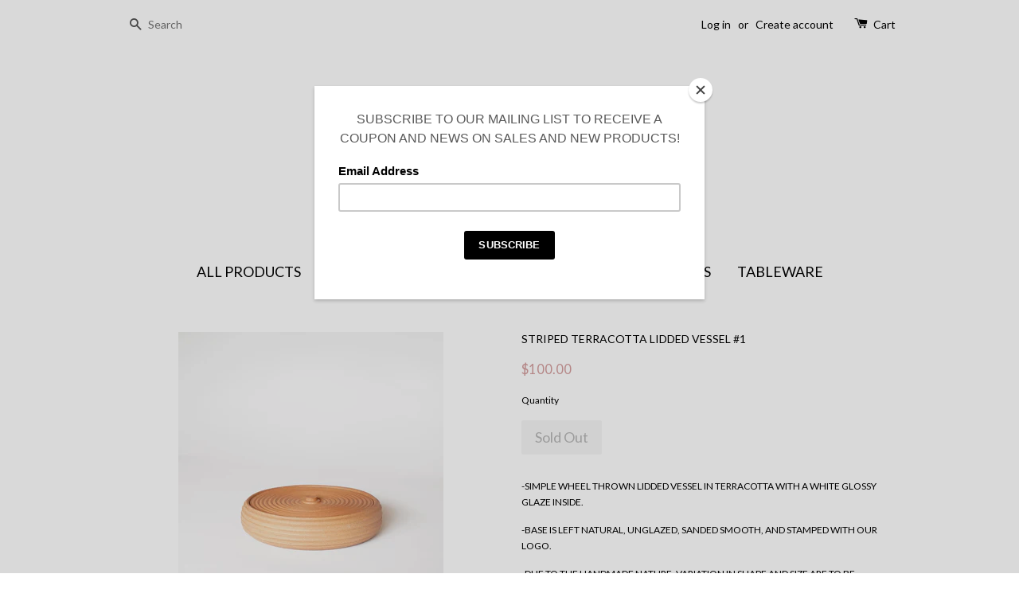

--- FILE ---
content_type: text/html; charset=utf-8
request_url: https://www.umlautceramics.com/products/pink-wavy-pot
body_size: 13343
content:
<!doctype html>
<!--[if lt IE 7]><html class="no-js lt-ie9 lt-ie8 lt-ie7" lang="en"> <![endif]-->
<!--[if IE 7]><html class="no-js lt-ie9 lt-ie8" lang="en"> <![endif]-->
<!--[if IE 8]><html class="no-js lt-ie9" lang="en"> <![endif]-->
<!--[if IE 9 ]><html class="ie9 no-js"> <![endif]-->
<!--[if (gt IE 9)|!(IE)]><!--> <html class="no-js"> <!--<![endif]-->
<head>

  <!-- Basic page needs ================================================== -->
  <meta charset="utf-8">
  <meta http-equiv="X-UA-Compatible" content="IE=edge,chrome=1">

  
  <link rel="shortcut icon" href="//www.umlautceramics.com/cdn/shop/t/12/assets/favicon.png?v=76692937382778853271724521542" type="image/png" />
  

  <!-- Title and description ================================================== -->
  <title>
  STRIPED TERRACOTTA LIDDED VESSEL #1 &ndash; Ümlaut Ceramics
  </title>

  
  <meta name="description" content="-SIMPLE WHEEL THROWN LIDDED VESSEL IN TERRACOTTA WITH A WHITE GLOSSY GLAZE INSIDE. -BASE IS LEFT NATURAL, UNGLAZED, SANDED SMOOTH, AND STAMPED WITH OUR LOGO. -DUE TO THE HANDMADE NATURE, VARIATION IN SHAPE AND SIZE ARE TO BE EXPECTED. EACH PIECE IS ONE OF A KIND. MEASURES APPROXIMATELY 6.75&quot; x 1.75&quot; ">
  

  <!-- Social meta ================================================== -->
  

  <meta property="og:type" content="product">
  <meta property="og:title" content="STRIPED TERRACOTTA LIDDED VESSEL #1">
  <meta property="og:url" content="https://www.umlautceramics.com/products/pink-wavy-pot">
  
  <meta property="og:image" content="http://www.umlautceramics.com/cdn/shop/products/DSC01823_2048_grande.jpg?v=1619821663">
  <meta property="og:image:secure_url" content="https://www.umlautceramics.com/cdn/shop/products/DSC01823_2048_grande.jpg?v=1619821663">
  
  <meta property="og:image" content="http://www.umlautceramics.com/cdn/shop/products/DSC01844_2048_grande.jpg?v=1619821663">
  <meta property="og:image:secure_url" content="https://www.umlautceramics.com/cdn/shop/products/DSC01844_2048_grande.jpg?v=1619821663">
  
  <meta property="og:image" content="http://www.umlautceramics.com/cdn/shop/products/DSC01849_2048_grande.jpg?v=1619821663">
  <meta property="og:image:secure_url" content="https://www.umlautceramics.com/cdn/shop/products/DSC01849_2048_grande.jpg?v=1619821663">
  
  <meta property="og:price:amount" content="100.00">
  <meta property="og:price:currency" content="USD">



  <meta property="og:description" content="-SIMPLE WHEEL THROWN LIDDED VESSEL IN TERRACOTTA WITH A WHITE GLOSSY GLAZE INSIDE. -BASE IS LEFT NATURAL, UNGLAZED, SANDED SMOOTH, AND STAMPED WITH OUR LOGO. -DUE TO THE HANDMADE NATURE, VARIATION IN SHAPE AND SIZE ARE TO BE EXPECTED. EACH PIECE IS ONE OF A KIND. MEASURES APPROXIMATELY 6.75&quot; x 1.75&quot; ">


<meta property="og:site_name" content="Ümlaut Ceramics">



  <meta name="twitter:card" content="summary">




  <meta name="twitter:title" content="STRIPED TERRACOTTA LIDDED VESSEL #1">
  <meta name="twitter:description" content="-SIMPLE WHEEL THROWN LIDDED VESSEL IN TERRACOTTA WITH A WHITE GLOSSY GLAZE INSIDE.
-BASE IS LEFT NATURAL, UNGLAZED, SANDED SMOOTH, AND STAMPED WITH OUR LOGO.
-DUE TO THE HANDMADE NATURE, VARIATION IN ">
  <meta name="twitter:image" content="https://www.umlautceramics.com/cdn/shop/products/DSC01823_2048_large.jpg?v=1619821663">
  <meta name="twitter:image:width" content="480">
  <meta name="twitter:image:height" content="480">



  <!-- Helpers ================================================== -->
  <link rel="canonical" href="https://www.umlautceramics.com/products/pink-wavy-pot">
  <meta name="viewport" content="width=device-width,initial-scale=1">
  <meta name="theme-color" content="#d49e9e">

  <!-- CSS ================================================== -->
  <link href="//www.umlautceramics.com/cdn/shop/t/12/assets/timber.scss.css?v=93999616669131490711724521571" rel="stylesheet" type="text/css" media="all" />
  <link href="//www.umlautceramics.com/cdn/shop/t/12/assets/theme.scss.css?v=148561967346242139391765519516" rel="stylesheet" type="text/css" media="all" />

  
  
  
  <link href="//fonts.googleapis.com/css?family=Lato:400,700" rel="stylesheet" type="text/css" media="all" />


  


  



  <!-- Header hook for plugins ================================================== -->
  <script>window.performance && window.performance.mark && window.performance.mark('shopify.content_for_header.start');</script><meta id="shopify-digital-wallet" name="shopify-digital-wallet" content="/13145861/digital_wallets/dialog">
<meta name="shopify-checkout-api-token" content="8f65554412b38476c2b85f955dc33cec">
<meta id="in-context-paypal-metadata" data-shop-id="13145861" data-venmo-supported="false" data-environment="production" data-locale="en_US" data-paypal-v4="true" data-currency="USD">
<link rel="alternate" type="application/json+oembed" href="https://www.umlautceramics.com/products/pink-wavy-pot.oembed">
<script async="async" src="/checkouts/internal/preloads.js?locale=en-US"></script>
<link rel="preconnect" href="https://shop.app" crossorigin="anonymous">
<script async="async" src="https://shop.app/checkouts/internal/preloads.js?locale=en-US&shop_id=13145861" crossorigin="anonymous"></script>
<script id="shopify-features" type="application/json">{"accessToken":"8f65554412b38476c2b85f955dc33cec","betas":["rich-media-storefront-analytics"],"domain":"www.umlautceramics.com","predictiveSearch":true,"shopId":13145861,"locale":"en"}</script>
<script>var Shopify = Shopify || {};
Shopify.shop = "umlaut-ceramics.myshopify.com";
Shopify.locale = "en";
Shopify.currency = {"active":"USD","rate":"1.0"};
Shopify.country = "US";
Shopify.theme = {"name":"launchpad-star 3","id":137846620341,"schema_name":null,"schema_version":null,"theme_store_id":null,"role":"main"};
Shopify.theme.handle = "null";
Shopify.theme.style = {"id":null,"handle":null};
Shopify.cdnHost = "www.umlautceramics.com/cdn";
Shopify.routes = Shopify.routes || {};
Shopify.routes.root = "/";</script>
<script type="module">!function(o){(o.Shopify=o.Shopify||{}).modules=!0}(window);</script>
<script>!function(o){function n(){var o=[];function n(){o.push(Array.prototype.slice.apply(arguments))}return n.q=o,n}var t=o.Shopify=o.Shopify||{};t.loadFeatures=n(),t.autoloadFeatures=n()}(window);</script>
<script>
  window.ShopifyPay = window.ShopifyPay || {};
  window.ShopifyPay.apiHost = "shop.app\/pay";
  window.ShopifyPay.redirectState = null;
</script>
<script id="shop-js-analytics" type="application/json">{"pageType":"product"}</script>
<script defer="defer" async type="module" src="//www.umlautceramics.com/cdn/shopifycloud/shop-js/modules/v2/client.init-shop-cart-sync_BT-GjEfc.en.esm.js"></script>
<script defer="defer" async type="module" src="//www.umlautceramics.com/cdn/shopifycloud/shop-js/modules/v2/chunk.common_D58fp_Oc.esm.js"></script>
<script defer="defer" async type="module" src="//www.umlautceramics.com/cdn/shopifycloud/shop-js/modules/v2/chunk.modal_xMitdFEc.esm.js"></script>
<script type="module">
  await import("//www.umlautceramics.com/cdn/shopifycloud/shop-js/modules/v2/client.init-shop-cart-sync_BT-GjEfc.en.esm.js");
await import("//www.umlautceramics.com/cdn/shopifycloud/shop-js/modules/v2/chunk.common_D58fp_Oc.esm.js");
await import("//www.umlautceramics.com/cdn/shopifycloud/shop-js/modules/v2/chunk.modal_xMitdFEc.esm.js");

  window.Shopify.SignInWithShop?.initShopCartSync?.({"fedCMEnabled":true,"windoidEnabled":true});

</script>
<script>
  window.Shopify = window.Shopify || {};
  if (!window.Shopify.featureAssets) window.Shopify.featureAssets = {};
  window.Shopify.featureAssets['shop-js'] = {"shop-cart-sync":["modules/v2/client.shop-cart-sync_DZOKe7Ll.en.esm.js","modules/v2/chunk.common_D58fp_Oc.esm.js","modules/v2/chunk.modal_xMitdFEc.esm.js"],"init-fed-cm":["modules/v2/client.init-fed-cm_B6oLuCjv.en.esm.js","modules/v2/chunk.common_D58fp_Oc.esm.js","modules/v2/chunk.modal_xMitdFEc.esm.js"],"shop-cash-offers":["modules/v2/client.shop-cash-offers_D2sdYoxE.en.esm.js","modules/v2/chunk.common_D58fp_Oc.esm.js","modules/v2/chunk.modal_xMitdFEc.esm.js"],"shop-login-button":["modules/v2/client.shop-login-button_QeVjl5Y3.en.esm.js","modules/v2/chunk.common_D58fp_Oc.esm.js","modules/v2/chunk.modal_xMitdFEc.esm.js"],"pay-button":["modules/v2/client.pay-button_DXTOsIq6.en.esm.js","modules/v2/chunk.common_D58fp_Oc.esm.js","modules/v2/chunk.modal_xMitdFEc.esm.js"],"shop-button":["modules/v2/client.shop-button_DQZHx9pm.en.esm.js","modules/v2/chunk.common_D58fp_Oc.esm.js","modules/v2/chunk.modal_xMitdFEc.esm.js"],"avatar":["modules/v2/client.avatar_BTnouDA3.en.esm.js"],"init-windoid":["modules/v2/client.init-windoid_CR1B-cfM.en.esm.js","modules/v2/chunk.common_D58fp_Oc.esm.js","modules/v2/chunk.modal_xMitdFEc.esm.js"],"init-shop-for-new-customer-accounts":["modules/v2/client.init-shop-for-new-customer-accounts_C_vY_xzh.en.esm.js","modules/v2/client.shop-login-button_QeVjl5Y3.en.esm.js","modules/v2/chunk.common_D58fp_Oc.esm.js","modules/v2/chunk.modal_xMitdFEc.esm.js"],"init-shop-email-lookup-coordinator":["modules/v2/client.init-shop-email-lookup-coordinator_BI7n9ZSv.en.esm.js","modules/v2/chunk.common_D58fp_Oc.esm.js","modules/v2/chunk.modal_xMitdFEc.esm.js"],"init-shop-cart-sync":["modules/v2/client.init-shop-cart-sync_BT-GjEfc.en.esm.js","modules/v2/chunk.common_D58fp_Oc.esm.js","modules/v2/chunk.modal_xMitdFEc.esm.js"],"shop-toast-manager":["modules/v2/client.shop-toast-manager_DiYdP3xc.en.esm.js","modules/v2/chunk.common_D58fp_Oc.esm.js","modules/v2/chunk.modal_xMitdFEc.esm.js"],"init-customer-accounts":["modules/v2/client.init-customer-accounts_D9ZNqS-Q.en.esm.js","modules/v2/client.shop-login-button_QeVjl5Y3.en.esm.js","modules/v2/chunk.common_D58fp_Oc.esm.js","modules/v2/chunk.modal_xMitdFEc.esm.js"],"init-customer-accounts-sign-up":["modules/v2/client.init-customer-accounts-sign-up_iGw4briv.en.esm.js","modules/v2/client.shop-login-button_QeVjl5Y3.en.esm.js","modules/v2/chunk.common_D58fp_Oc.esm.js","modules/v2/chunk.modal_xMitdFEc.esm.js"],"shop-follow-button":["modules/v2/client.shop-follow-button_CqMgW2wH.en.esm.js","modules/v2/chunk.common_D58fp_Oc.esm.js","modules/v2/chunk.modal_xMitdFEc.esm.js"],"checkout-modal":["modules/v2/client.checkout-modal_xHeaAweL.en.esm.js","modules/v2/chunk.common_D58fp_Oc.esm.js","modules/v2/chunk.modal_xMitdFEc.esm.js"],"shop-login":["modules/v2/client.shop-login_D91U-Q7h.en.esm.js","modules/v2/chunk.common_D58fp_Oc.esm.js","modules/v2/chunk.modal_xMitdFEc.esm.js"],"lead-capture":["modules/v2/client.lead-capture_BJmE1dJe.en.esm.js","modules/v2/chunk.common_D58fp_Oc.esm.js","modules/v2/chunk.modal_xMitdFEc.esm.js"],"payment-terms":["modules/v2/client.payment-terms_Ci9AEqFq.en.esm.js","modules/v2/chunk.common_D58fp_Oc.esm.js","modules/v2/chunk.modal_xMitdFEc.esm.js"]};
</script>
<script>(function() {
  var isLoaded = false;
  function asyncLoad() {
    if (isLoaded) return;
    isLoaded = true;
    var urls = ["https:\/\/chimpstatic.com\/mcjs-connected\/js\/users\/3e80eec55284ab21383bbf8fe\/84c2b529fa017f4babe4033f4.js?shop=umlaut-ceramics.myshopify.com","https:\/\/chimpstatic.com\/mcjs-connected\/js\/users\/6f5b72f7988377bf4931e5a45\/e7b14d921a3e763ba5f02a3b8.js?shop=umlaut-ceramics.myshopify.com","\/\/shopify.privy.com\/widget.js?shop=umlaut-ceramics.myshopify.com"];
    for (var i = 0; i < urls.length; i++) {
      var s = document.createElement('script');
      s.type = 'text/javascript';
      s.async = true;
      s.src = urls[i];
      var x = document.getElementsByTagName('script')[0];
      x.parentNode.insertBefore(s, x);
    }
  };
  if(window.attachEvent) {
    window.attachEvent('onload', asyncLoad);
  } else {
    window.addEventListener('load', asyncLoad, false);
  }
})();</script>
<script id="__st">var __st={"a":13145861,"offset":-28800,"reqid":"5934757d-f003-46a5-9778-a653c920dc26-1769386617","pageurl":"www.umlautceramics.com\/products\/pink-wavy-pot","u":"96ea697ea72f","p":"product","rtyp":"product","rid":6710186442933};</script>
<script>window.ShopifyPaypalV4VisibilityTracking = true;</script>
<script id="captcha-bootstrap">!function(){'use strict';const t='contact',e='account',n='new_comment',o=[[t,t],['blogs',n],['comments',n],[t,'customer']],c=[[e,'customer_login'],[e,'guest_login'],[e,'recover_customer_password'],[e,'create_customer']],r=t=>t.map((([t,e])=>`form[action*='/${t}']:not([data-nocaptcha='true']) input[name='form_type'][value='${e}']`)).join(','),a=t=>()=>t?[...document.querySelectorAll(t)].map((t=>t.form)):[];function s(){const t=[...o],e=r(t);return a(e)}const i='password',u='form_key',d=['recaptcha-v3-token','g-recaptcha-response','h-captcha-response',i],f=()=>{try{return window.sessionStorage}catch{return}},m='__shopify_v',_=t=>t.elements[u];function p(t,e,n=!1){try{const o=window.sessionStorage,c=JSON.parse(o.getItem(e)),{data:r}=function(t){const{data:e,action:n}=t;return t[m]||n?{data:e,action:n}:{data:t,action:n}}(c);for(const[e,n]of Object.entries(r))t.elements[e]&&(t.elements[e].value=n);n&&o.removeItem(e)}catch(o){console.error('form repopulation failed',{error:o})}}const l='form_type',E='cptcha';function T(t){t.dataset[E]=!0}const w=window,h=w.document,L='Shopify',v='ce_forms',y='captcha';let A=!1;((t,e)=>{const n=(g='f06e6c50-85a8-45c8-87d0-21a2b65856fe',I='https://cdn.shopify.com/shopifycloud/storefront-forms-hcaptcha/ce_storefront_forms_captcha_hcaptcha.v1.5.2.iife.js',D={infoText:'Protected by hCaptcha',privacyText:'Privacy',termsText:'Terms'},(t,e,n)=>{const o=w[L][v],c=o.bindForm;if(c)return c(t,g,e,D).then(n);var r;o.q.push([[t,g,e,D],n]),r=I,A||(h.body.append(Object.assign(h.createElement('script'),{id:'captcha-provider',async:!0,src:r})),A=!0)});var g,I,D;w[L]=w[L]||{},w[L][v]=w[L][v]||{},w[L][v].q=[],w[L][y]=w[L][y]||{},w[L][y].protect=function(t,e){n(t,void 0,e),T(t)},Object.freeze(w[L][y]),function(t,e,n,w,h,L){const[v,y,A,g]=function(t,e,n){const i=e?o:[],u=t?c:[],d=[...i,...u],f=r(d),m=r(i),_=r(d.filter((([t,e])=>n.includes(e))));return[a(f),a(m),a(_),s()]}(w,h,L),I=t=>{const e=t.target;return e instanceof HTMLFormElement?e:e&&e.form},D=t=>v().includes(t);t.addEventListener('submit',(t=>{const e=I(t);if(!e)return;const n=D(e)&&!e.dataset.hcaptchaBound&&!e.dataset.recaptchaBound,o=_(e),c=g().includes(e)&&(!o||!o.value);(n||c)&&t.preventDefault(),c&&!n&&(function(t){try{if(!f())return;!function(t){const e=f();if(!e)return;const n=_(t);if(!n)return;const o=n.value;o&&e.removeItem(o)}(t);const e=Array.from(Array(32),(()=>Math.random().toString(36)[2])).join('');!function(t,e){_(t)||t.append(Object.assign(document.createElement('input'),{type:'hidden',name:u})),t.elements[u].value=e}(t,e),function(t,e){const n=f();if(!n)return;const o=[...t.querySelectorAll(`input[type='${i}']`)].map((({name:t})=>t)),c=[...d,...o],r={};for(const[a,s]of new FormData(t).entries())c.includes(a)||(r[a]=s);n.setItem(e,JSON.stringify({[m]:1,action:t.action,data:r}))}(t,e)}catch(e){console.error('failed to persist form',e)}}(e),e.submit())}));const S=(t,e)=>{t&&!t.dataset[E]&&(n(t,e.some((e=>e===t))),T(t))};for(const o of['focusin','change'])t.addEventListener(o,(t=>{const e=I(t);D(e)&&S(e,y())}));const B=e.get('form_key'),M=e.get(l),P=B&&M;t.addEventListener('DOMContentLoaded',(()=>{const t=y();if(P)for(const e of t)e.elements[l].value===M&&p(e,B);[...new Set([...A(),...v().filter((t=>'true'===t.dataset.shopifyCaptcha))])].forEach((e=>S(e,t)))}))}(h,new URLSearchParams(w.location.search),n,t,e,['guest_login'])})(!0,!0)}();</script>
<script integrity="sha256-4kQ18oKyAcykRKYeNunJcIwy7WH5gtpwJnB7kiuLZ1E=" data-source-attribution="shopify.loadfeatures" defer="defer" src="//www.umlautceramics.com/cdn/shopifycloud/storefront/assets/storefront/load_feature-a0a9edcb.js" crossorigin="anonymous"></script>
<script crossorigin="anonymous" defer="defer" src="//www.umlautceramics.com/cdn/shopifycloud/storefront/assets/shopify_pay/storefront-65b4c6d7.js?v=20250812"></script>
<script data-source-attribution="shopify.dynamic_checkout.dynamic.init">var Shopify=Shopify||{};Shopify.PaymentButton=Shopify.PaymentButton||{isStorefrontPortableWallets:!0,init:function(){window.Shopify.PaymentButton.init=function(){};var t=document.createElement("script");t.src="https://www.umlautceramics.com/cdn/shopifycloud/portable-wallets/latest/portable-wallets.en.js",t.type="module",document.head.appendChild(t)}};
</script>
<script data-source-attribution="shopify.dynamic_checkout.buyer_consent">
  function portableWalletsHideBuyerConsent(e){var t=document.getElementById("shopify-buyer-consent"),n=document.getElementById("shopify-subscription-policy-button");t&&n&&(t.classList.add("hidden"),t.setAttribute("aria-hidden","true"),n.removeEventListener("click",e))}function portableWalletsShowBuyerConsent(e){var t=document.getElementById("shopify-buyer-consent"),n=document.getElementById("shopify-subscription-policy-button");t&&n&&(t.classList.remove("hidden"),t.removeAttribute("aria-hidden"),n.addEventListener("click",e))}window.Shopify?.PaymentButton&&(window.Shopify.PaymentButton.hideBuyerConsent=portableWalletsHideBuyerConsent,window.Shopify.PaymentButton.showBuyerConsent=portableWalletsShowBuyerConsent);
</script>
<script data-source-attribution="shopify.dynamic_checkout.cart.bootstrap">document.addEventListener("DOMContentLoaded",(function(){function t(){return document.querySelector("shopify-accelerated-checkout-cart, shopify-accelerated-checkout")}if(t())Shopify.PaymentButton.init();else{new MutationObserver((function(e,n){t()&&(Shopify.PaymentButton.init(),n.disconnect())})).observe(document.body,{childList:!0,subtree:!0})}}));
</script>
<link id="shopify-accelerated-checkout-styles" rel="stylesheet" media="screen" href="https://www.umlautceramics.com/cdn/shopifycloud/portable-wallets/latest/accelerated-checkout-backwards-compat.css" crossorigin="anonymous">
<style id="shopify-accelerated-checkout-cart">
        #shopify-buyer-consent {
  margin-top: 1em;
  display: inline-block;
  width: 100%;
}

#shopify-buyer-consent.hidden {
  display: none;
}

#shopify-subscription-policy-button {
  background: none;
  border: none;
  padding: 0;
  text-decoration: underline;
  font-size: inherit;
  cursor: pointer;
}

#shopify-subscription-policy-button::before {
  box-shadow: none;
}

      </style>

<script>window.performance && window.performance.mark && window.performance.mark('shopify.content_for_header.end');</script>

  

<!--[if lt IE 9]>
<script src="//cdnjs.cloudflare.com/ajax/libs/html5shiv/3.7.2/html5shiv.min.js" type="text/javascript"></script>
<script src="//www.umlautceramics.com/cdn/shop/t/12/assets/respond.min.js?v=52248677837542619231724521542" type="text/javascript"></script>
<link href="//www.umlautceramics.com/cdn/shop/t/12/assets/respond-proxy.html" id="respond-proxy" rel="respond-proxy" />
<link href="//www.umlautceramics.com/search?q=7759094b0aa44c709164c6eddbbdee58" id="respond-redirect" rel="respond-redirect" />
<script src="//www.umlautceramics.com/search?q=7759094b0aa44c709164c6eddbbdee58" type="text/javascript"></script>
<![endif]-->



  <script src="//ajax.googleapis.com/ajax/libs/jquery/1.11.0/jquery.min.js" type="text/javascript"></script>
  <script src="//www.umlautceramics.com/cdn/shop/t/12/assets/modernizr.min.js?v=26620055551102246001724521542" type="text/javascript"></script>

  
  

<link href="https://monorail-edge.shopifysvc.com" rel="dns-prefetch">
<script>(function(){if ("sendBeacon" in navigator && "performance" in window) {try {var session_token_from_headers = performance.getEntriesByType('navigation')[0].serverTiming.find(x => x.name == '_s').description;} catch {var session_token_from_headers = undefined;}var session_cookie_matches = document.cookie.match(/_shopify_s=([^;]*)/);var session_token_from_cookie = session_cookie_matches && session_cookie_matches.length === 2 ? session_cookie_matches[1] : "";var session_token = session_token_from_headers || session_token_from_cookie || "";function handle_abandonment_event(e) {var entries = performance.getEntries().filter(function(entry) {return /monorail-edge.shopifysvc.com/.test(entry.name);});if (!window.abandonment_tracked && entries.length === 0) {window.abandonment_tracked = true;var currentMs = Date.now();var navigation_start = performance.timing.navigationStart;var payload = {shop_id: 13145861,url: window.location.href,navigation_start,duration: currentMs - navigation_start,session_token,page_type: "product"};window.navigator.sendBeacon("https://monorail-edge.shopifysvc.com/v1/produce", JSON.stringify({schema_id: "online_store_buyer_site_abandonment/1.1",payload: payload,metadata: {event_created_at_ms: currentMs,event_sent_at_ms: currentMs}}));}}window.addEventListener('pagehide', handle_abandonment_event);}}());</script>
<script id="web-pixels-manager-setup">(function e(e,d,r,n,o){if(void 0===o&&(o={}),!Boolean(null===(a=null===(i=window.Shopify)||void 0===i?void 0:i.analytics)||void 0===a?void 0:a.replayQueue)){var i,a;window.Shopify=window.Shopify||{};var t=window.Shopify;t.analytics=t.analytics||{};var s=t.analytics;s.replayQueue=[],s.publish=function(e,d,r){return s.replayQueue.push([e,d,r]),!0};try{self.performance.mark("wpm:start")}catch(e){}var l=function(){var e={modern:/Edge?\/(1{2}[4-9]|1[2-9]\d|[2-9]\d{2}|\d{4,})\.\d+(\.\d+|)|Firefox\/(1{2}[4-9]|1[2-9]\d|[2-9]\d{2}|\d{4,})\.\d+(\.\d+|)|Chrom(ium|e)\/(9{2}|\d{3,})\.\d+(\.\d+|)|(Maci|X1{2}).+ Version\/(15\.\d+|(1[6-9]|[2-9]\d|\d{3,})\.\d+)([,.]\d+|)( \(\w+\)|)( Mobile\/\w+|) Safari\/|Chrome.+OPR\/(9{2}|\d{3,})\.\d+\.\d+|(CPU[ +]OS|iPhone[ +]OS|CPU[ +]iPhone|CPU IPhone OS|CPU iPad OS)[ +]+(15[._]\d+|(1[6-9]|[2-9]\d|\d{3,})[._]\d+)([._]\d+|)|Android:?[ /-](13[3-9]|1[4-9]\d|[2-9]\d{2}|\d{4,})(\.\d+|)(\.\d+|)|Android.+Firefox\/(13[5-9]|1[4-9]\d|[2-9]\d{2}|\d{4,})\.\d+(\.\d+|)|Android.+Chrom(ium|e)\/(13[3-9]|1[4-9]\d|[2-9]\d{2}|\d{4,})\.\d+(\.\d+|)|SamsungBrowser\/([2-9]\d|\d{3,})\.\d+/,legacy:/Edge?\/(1[6-9]|[2-9]\d|\d{3,})\.\d+(\.\d+|)|Firefox\/(5[4-9]|[6-9]\d|\d{3,})\.\d+(\.\d+|)|Chrom(ium|e)\/(5[1-9]|[6-9]\d|\d{3,})\.\d+(\.\d+|)([\d.]+$|.*Safari\/(?![\d.]+ Edge\/[\d.]+$))|(Maci|X1{2}).+ Version\/(10\.\d+|(1[1-9]|[2-9]\d|\d{3,})\.\d+)([,.]\d+|)( \(\w+\)|)( Mobile\/\w+|) Safari\/|Chrome.+OPR\/(3[89]|[4-9]\d|\d{3,})\.\d+\.\d+|(CPU[ +]OS|iPhone[ +]OS|CPU[ +]iPhone|CPU IPhone OS|CPU iPad OS)[ +]+(10[._]\d+|(1[1-9]|[2-9]\d|\d{3,})[._]\d+)([._]\d+|)|Android:?[ /-](13[3-9]|1[4-9]\d|[2-9]\d{2}|\d{4,})(\.\d+|)(\.\d+|)|Mobile Safari.+OPR\/([89]\d|\d{3,})\.\d+\.\d+|Android.+Firefox\/(13[5-9]|1[4-9]\d|[2-9]\d{2}|\d{4,})\.\d+(\.\d+|)|Android.+Chrom(ium|e)\/(13[3-9]|1[4-9]\d|[2-9]\d{2}|\d{4,})\.\d+(\.\d+|)|Android.+(UC? ?Browser|UCWEB|U3)[ /]?(15\.([5-9]|\d{2,})|(1[6-9]|[2-9]\d|\d{3,})\.\d+)\.\d+|SamsungBrowser\/(5\.\d+|([6-9]|\d{2,})\.\d+)|Android.+MQ{2}Browser\/(14(\.(9|\d{2,})|)|(1[5-9]|[2-9]\d|\d{3,})(\.\d+|))(\.\d+|)|K[Aa][Ii]OS\/(3\.\d+|([4-9]|\d{2,})\.\d+)(\.\d+|)/},d=e.modern,r=e.legacy,n=navigator.userAgent;return n.match(d)?"modern":n.match(r)?"legacy":"unknown"}(),u="modern"===l?"modern":"legacy",c=(null!=n?n:{modern:"",legacy:""})[u],f=function(e){return[e.baseUrl,"/wpm","/b",e.hashVersion,"modern"===e.buildTarget?"m":"l",".js"].join("")}({baseUrl:d,hashVersion:r,buildTarget:u}),m=function(e){var d=e.version,r=e.bundleTarget,n=e.surface,o=e.pageUrl,i=e.monorailEndpoint;return{emit:function(e){var a=e.status,t=e.errorMsg,s=(new Date).getTime(),l=JSON.stringify({metadata:{event_sent_at_ms:s},events:[{schema_id:"web_pixels_manager_load/3.1",payload:{version:d,bundle_target:r,page_url:o,status:a,surface:n,error_msg:t},metadata:{event_created_at_ms:s}}]});if(!i)return console&&console.warn&&console.warn("[Web Pixels Manager] No Monorail endpoint provided, skipping logging."),!1;try{return self.navigator.sendBeacon.bind(self.navigator)(i,l)}catch(e){}var u=new XMLHttpRequest;try{return u.open("POST",i,!0),u.setRequestHeader("Content-Type","text/plain"),u.send(l),!0}catch(e){return console&&console.warn&&console.warn("[Web Pixels Manager] Got an unhandled error while logging to Monorail."),!1}}}}({version:r,bundleTarget:l,surface:e.surface,pageUrl:self.location.href,monorailEndpoint:e.monorailEndpoint});try{o.browserTarget=l,function(e){var d=e.src,r=e.async,n=void 0===r||r,o=e.onload,i=e.onerror,a=e.sri,t=e.scriptDataAttributes,s=void 0===t?{}:t,l=document.createElement("script"),u=document.querySelector("head"),c=document.querySelector("body");if(l.async=n,l.src=d,a&&(l.integrity=a,l.crossOrigin="anonymous"),s)for(var f in s)if(Object.prototype.hasOwnProperty.call(s,f))try{l.dataset[f]=s[f]}catch(e){}if(o&&l.addEventListener("load",o),i&&l.addEventListener("error",i),u)u.appendChild(l);else{if(!c)throw new Error("Did not find a head or body element to append the script");c.appendChild(l)}}({src:f,async:!0,onload:function(){if(!function(){var e,d;return Boolean(null===(d=null===(e=window.Shopify)||void 0===e?void 0:e.analytics)||void 0===d?void 0:d.initialized)}()){var d=window.webPixelsManager.init(e)||void 0;if(d){var r=window.Shopify.analytics;r.replayQueue.forEach((function(e){var r=e[0],n=e[1],o=e[2];d.publishCustomEvent(r,n,o)})),r.replayQueue=[],r.publish=d.publishCustomEvent,r.visitor=d.visitor,r.initialized=!0}}},onerror:function(){return m.emit({status:"failed",errorMsg:"".concat(f," has failed to load")})},sri:function(e){var d=/^sha384-[A-Za-z0-9+/=]+$/;return"string"==typeof e&&d.test(e)}(c)?c:"",scriptDataAttributes:o}),m.emit({status:"loading"})}catch(e){m.emit({status:"failed",errorMsg:(null==e?void 0:e.message)||"Unknown error"})}}})({shopId: 13145861,storefrontBaseUrl: "https://www.umlautceramics.com",extensionsBaseUrl: "https://extensions.shopifycdn.com/cdn/shopifycloud/web-pixels-manager",monorailEndpoint: "https://monorail-edge.shopifysvc.com/unstable/produce_batch",surface: "storefront-renderer",enabledBetaFlags: ["2dca8a86"],webPixelsConfigList: [{"id":"56950965","eventPayloadVersion":"v1","runtimeContext":"LAX","scriptVersion":"1","type":"CUSTOM","privacyPurposes":["MARKETING"],"name":"Meta pixel (migrated)"},{"id":"89391285","eventPayloadVersion":"v1","runtimeContext":"LAX","scriptVersion":"1","type":"CUSTOM","privacyPurposes":["ANALYTICS"],"name":"Google Analytics tag (migrated)"},{"id":"shopify-app-pixel","configuration":"{}","eventPayloadVersion":"v1","runtimeContext":"STRICT","scriptVersion":"0450","apiClientId":"shopify-pixel","type":"APP","privacyPurposes":["ANALYTICS","MARKETING"]},{"id":"shopify-custom-pixel","eventPayloadVersion":"v1","runtimeContext":"LAX","scriptVersion":"0450","apiClientId":"shopify-pixel","type":"CUSTOM","privacyPurposes":["ANALYTICS","MARKETING"]}],isMerchantRequest: false,initData: {"shop":{"name":"Ümlaut Ceramics","paymentSettings":{"currencyCode":"USD"},"myshopifyDomain":"umlaut-ceramics.myshopify.com","countryCode":"US","storefrontUrl":"https:\/\/www.umlautceramics.com"},"customer":null,"cart":null,"checkout":null,"productVariants":[{"price":{"amount":100.0,"currencyCode":"USD"},"product":{"title":"STRIPED TERRACOTTA LIDDED VESSEL #1","vendor":"Ümlaut Ceramics","id":"6710186442933","untranslatedTitle":"STRIPED TERRACOTTA LIDDED VESSEL #1","url":"\/products\/pink-wavy-pot","type":""},"id":"39924077363381","image":{"src":"\/\/www.umlautceramics.com\/cdn\/shop\/products\/DSC01823_2048.jpg?v=1619821663"},"sku":"","title":"Default Title","untranslatedTitle":"Default Title"}],"purchasingCompany":null},},"https://www.umlautceramics.com/cdn","fcfee988w5aeb613cpc8e4bc33m6693e112",{"modern":"","legacy":""},{"shopId":"13145861","storefrontBaseUrl":"https:\/\/www.umlautceramics.com","extensionBaseUrl":"https:\/\/extensions.shopifycdn.com\/cdn\/shopifycloud\/web-pixels-manager","surface":"storefront-renderer","enabledBetaFlags":"[\"2dca8a86\"]","isMerchantRequest":"false","hashVersion":"fcfee988w5aeb613cpc8e4bc33m6693e112","publish":"custom","events":"[[\"page_viewed\",{}],[\"product_viewed\",{\"productVariant\":{\"price\":{\"amount\":100.0,\"currencyCode\":\"USD\"},\"product\":{\"title\":\"STRIPED TERRACOTTA LIDDED VESSEL #1\",\"vendor\":\"Ümlaut Ceramics\",\"id\":\"6710186442933\",\"untranslatedTitle\":\"STRIPED TERRACOTTA LIDDED VESSEL #1\",\"url\":\"\/products\/pink-wavy-pot\",\"type\":\"\"},\"id\":\"39924077363381\",\"image\":{\"src\":\"\/\/www.umlautceramics.com\/cdn\/shop\/products\/DSC01823_2048.jpg?v=1619821663\"},\"sku\":\"\",\"title\":\"Default Title\",\"untranslatedTitle\":\"Default Title\"}}]]"});</script><script>
  window.ShopifyAnalytics = window.ShopifyAnalytics || {};
  window.ShopifyAnalytics.meta = window.ShopifyAnalytics.meta || {};
  window.ShopifyAnalytics.meta.currency = 'USD';
  var meta = {"product":{"id":6710186442933,"gid":"gid:\/\/shopify\/Product\/6710186442933","vendor":"Ümlaut Ceramics","type":"","handle":"pink-wavy-pot","variants":[{"id":39924077363381,"price":10000,"name":"STRIPED TERRACOTTA LIDDED VESSEL #1","public_title":null,"sku":""}],"remote":false},"page":{"pageType":"product","resourceType":"product","resourceId":6710186442933,"requestId":"5934757d-f003-46a5-9778-a653c920dc26-1769386617"}};
  for (var attr in meta) {
    window.ShopifyAnalytics.meta[attr] = meta[attr];
  }
</script>
<script class="analytics">
  (function () {
    var customDocumentWrite = function(content) {
      var jquery = null;

      if (window.jQuery) {
        jquery = window.jQuery;
      } else if (window.Checkout && window.Checkout.$) {
        jquery = window.Checkout.$;
      }

      if (jquery) {
        jquery('body').append(content);
      }
    };

    var hasLoggedConversion = function(token) {
      if (token) {
        return document.cookie.indexOf('loggedConversion=' + token) !== -1;
      }
      return false;
    }

    var setCookieIfConversion = function(token) {
      if (token) {
        var twoMonthsFromNow = new Date(Date.now());
        twoMonthsFromNow.setMonth(twoMonthsFromNow.getMonth() + 2);

        document.cookie = 'loggedConversion=' + token + '; expires=' + twoMonthsFromNow;
      }
    }

    var trekkie = window.ShopifyAnalytics.lib = window.trekkie = window.trekkie || [];
    if (trekkie.integrations) {
      return;
    }
    trekkie.methods = [
      'identify',
      'page',
      'ready',
      'track',
      'trackForm',
      'trackLink'
    ];
    trekkie.factory = function(method) {
      return function() {
        var args = Array.prototype.slice.call(arguments);
        args.unshift(method);
        trekkie.push(args);
        return trekkie;
      };
    };
    for (var i = 0; i < trekkie.methods.length; i++) {
      var key = trekkie.methods[i];
      trekkie[key] = trekkie.factory(key);
    }
    trekkie.load = function(config) {
      trekkie.config = config || {};
      trekkie.config.initialDocumentCookie = document.cookie;
      var first = document.getElementsByTagName('script')[0];
      var script = document.createElement('script');
      script.type = 'text/javascript';
      script.onerror = function(e) {
        var scriptFallback = document.createElement('script');
        scriptFallback.type = 'text/javascript';
        scriptFallback.onerror = function(error) {
                var Monorail = {
      produce: function produce(monorailDomain, schemaId, payload) {
        var currentMs = new Date().getTime();
        var event = {
          schema_id: schemaId,
          payload: payload,
          metadata: {
            event_created_at_ms: currentMs,
            event_sent_at_ms: currentMs
          }
        };
        return Monorail.sendRequest("https://" + monorailDomain + "/v1/produce", JSON.stringify(event));
      },
      sendRequest: function sendRequest(endpointUrl, payload) {
        // Try the sendBeacon API
        if (window && window.navigator && typeof window.navigator.sendBeacon === 'function' && typeof window.Blob === 'function' && !Monorail.isIos12()) {
          var blobData = new window.Blob([payload], {
            type: 'text/plain'
          });

          if (window.navigator.sendBeacon(endpointUrl, blobData)) {
            return true;
          } // sendBeacon was not successful

        } // XHR beacon

        var xhr = new XMLHttpRequest();

        try {
          xhr.open('POST', endpointUrl);
          xhr.setRequestHeader('Content-Type', 'text/plain');
          xhr.send(payload);
        } catch (e) {
          console.log(e);
        }

        return false;
      },
      isIos12: function isIos12() {
        return window.navigator.userAgent.lastIndexOf('iPhone; CPU iPhone OS 12_') !== -1 || window.navigator.userAgent.lastIndexOf('iPad; CPU OS 12_') !== -1;
      }
    };
    Monorail.produce('monorail-edge.shopifysvc.com',
      'trekkie_storefront_load_errors/1.1',
      {shop_id: 13145861,
      theme_id: 137846620341,
      app_name: "storefront",
      context_url: window.location.href,
      source_url: "//www.umlautceramics.com/cdn/s/trekkie.storefront.8d95595f799fbf7e1d32231b9a28fd43b70c67d3.min.js"});

        };
        scriptFallback.async = true;
        scriptFallback.src = '//www.umlautceramics.com/cdn/s/trekkie.storefront.8d95595f799fbf7e1d32231b9a28fd43b70c67d3.min.js';
        first.parentNode.insertBefore(scriptFallback, first);
      };
      script.async = true;
      script.src = '//www.umlautceramics.com/cdn/s/trekkie.storefront.8d95595f799fbf7e1d32231b9a28fd43b70c67d3.min.js';
      first.parentNode.insertBefore(script, first);
    };
    trekkie.load(
      {"Trekkie":{"appName":"storefront","development":false,"defaultAttributes":{"shopId":13145861,"isMerchantRequest":null,"themeId":137846620341,"themeCityHash":"7186022507698922701","contentLanguage":"en","currency":"USD","eventMetadataId":"965f2b23-4106-4ddf-ae4c-a57ce2029e33"},"isServerSideCookieWritingEnabled":true,"monorailRegion":"shop_domain","enabledBetaFlags":["65f19447"]},"Session Attribution":{},"S2S":{"facebookCapiEnabled":false,"source":"trekkie-storefront-renderer","apiClientId":580111}}
    );

    var loaded = false;
    trekkie.ready(function() {
      if (loaded) return;
      loaded = true;

      window.ShopifyAnalytics.lib = window.trekkie;

      var originalDocumentWrite = document.write;
      document.write = customDocumentWrite;
      try { window.ShopifyAnalytics.merchantGoogleAnalytics.call(this); } catch(error) {};
      document.write = originalDocumentWrite;

      window.ShopifyAnalytics.lib.page(null,{"pageType":"product","resourceType":"product","resourceId":6710186442933,"requestId":"5934757d-f003-46a5-9778-a653c920dc26-1769386617","shopifyEmitted":true});

      var match = window.location.pathname.match(/checkouts\/(.+)\/(thank_you|post_purchase)/)
      var token = match? match[1]: undefined;
      if (!hasLoggedConversion(token)) {
        setCookieIfConversion(token);
        window.ShopifyAnalytics.lib.track("Viewed Product",{"currency":"USD","variantId":39924077363381,"productId":6710186442933,"productGid":"gid:\/\/shopify\/Product\/6710186442933","name":"STRIPED TERRACOTTA LIDDED VESSEL #1","price":"100.00","sku":"","brand":"Ümlaut Ceramics","variant":null,"category":"","nonInteraction":true,"remote":false},undefined,undefined,{"shopifyEmitted":true});
      window.ShopifyAnalytics.lib.track("monorail:\/\/trekkie_storefront_viewed_product\/1.1",{"currency":"USD","variantId":39924077363381,"productId":6710186442933,"productGid":"gid:\/\/shopify\/Product\/6710186442933","name":"STRIPED TERRACOTTA LIDDED VESSEL #1","price":"100.00","sku":"","brand":"Ümlaut Ceramics","variant":null,"category":"","nonInteraction":true,"remote":false,"referer":"https:\/\/www.umlautceramics.com\/products\/pink-wavy-pot"});
      }
    });


        var eventsListenerScript = document.createElement('script');
        eventsListenerScript.async = true;
        eventsListenerScript.src = "//www.umlautceramics.com/cdn/shopifycloud/storefront/assets/shop_events_listener-3da45d37.js";
        document.getElementsByTagName('head')[0].appendChild(eventsListenerScript);

})();</script>
  <script>
  if (!window.ga || (window.ga && typeof window.ga !== 'function')) {
    window.ga = function ga() {
      (window.ga.q = window.ga.q || []).push(arguments);
      if (window.Shopify && window.Shopify.analytics && typeof window.Shopify.analytics.publish === 'function') {
        window.Shopify.analytics.publish("ga_stub_called", {}, {sendTo: "google_osp_migration"});
      }
      console.error("Shopify's Google Analytics stub called with:", Array.from(arguments), "\nSee https://help.shopify.com/manual/promoting-marketing/pixels/pixel-migration#google for more information.");
    };
    if (window.Shopify && window.Shopify.analytics && typeof window.Shopify.analytics.publish === 'function') {
      window.Shopify.analytics.publish("ga_stub_initialized", {}, {sendTo: "google_osp_migration"});
    }
  }
</script>
<script
  defer
  src="https://www.umlautceramics.com/cdn/shopifycloud/perf-kit/shopify-perf-kit-3.0.4.min.js"
  data-application="storefront-renderer"
  data-shop-id="13145861"
  data-render-region="gcp-us-east1"
  data-page-type="product"
  data-theme-instance-id="137846620341"
  data-theme-name=""
  data-theme-version=""
  data-monorail-region="shop_domain"
  data-resource-timing-sampling-rate="10"
  data-shs="true"
  data-shs-beacon="true"
  data-shs-export-with-fetch="true"
  data-shs-logs-sample-rate="1"
  data-shs-beacon-endpoint="https://www.umlautceramics.com/api/collect"
></script>
</head>

<body id="striped-terracotta-lidded-vessel-1" class="template-product" >


  <div class="header-bar">
  <div class="wrapper medium-down--hide">
    <div class="large--display-table">

      
        <div class="header-bar__left large--display-table-cell">

          

          

          
            <div class="header-bar__module header-bar__search">
              


  <form action="/search" method="get" class="header-bar__search-form clearfix" role="search">
    
    <button type="submit" class="btn icon-fallback-text header-bar__search-submit">
      <span class="icon icon-search" aria-hidden="true"></span>
      <span class="fallback-text">Search</span>
    </button>
    <input type="search" name="q" value="" aria-label="Search" class="header-bar__search-input" placeholder="Search">
  </form>


            </div>
          

        </div>
      

      <div class="header-bar__right large--display-table-cell">

        
          <ul class="header-bar__module header-bar__module--list">
            
              <li>
                <a href="/account/login" id="customer_login_link">Log in</a>
              </li>
              <li>
                or
              </li>
              <li>
                <a href="/account/register" id="customer_register_link">Create account</a>
              </li>
            
          </ul>
        

        <div class="header-bar__module">
          <span class="header-bar__sep" aria-hidden="true"></span>
          <a href="/cart" class="cart-page-link">
            <span class="icon icon-cart header-bar__cart-icon" aria-hidden="true"></span>
          </a>
        </div>

        <div class="header-bar__module">
          <a href="/cart" class="cart-page-link">
            Cart<span class="hidden-count">:</span>
            <span class="cart-count header-bar__cart-count hidden-count">0</span>
          </a>
        </div>

        
          
        

      </div>
    </div>
  </div>
  <div class="wrapper large--hide">
    <button type="button" class="mobile-nav-trigger" id="MobileNavTrigger">
      <span class="icon icon-hamburger" aria-hidden="true"></span>
      Menu
    </button>
    <a href="/cart" class="cart-page-link mobile-cart-page-link">
      <span class="icon icon-cart header-bar__cart-icon" aria-hidden="true"></span>
      Cart
      <span class="cart-count  hidden-count">0</span>
    </a>
  </div>
  <ul id="MobileNav" class="mobile-nav large--hide">
  
  
  
  <li class="mobile-nav__link" aria-haspopup="true">
    
      <a href="/collections/all-umlaut-products" class="mobile-nav">
        ALL PRODUCTS
      </a>
    
  </li>
  
  
  <li class="mobile-nav__link" aria-haspopup="true">
    
      <a href="/collections/pots" class="mobile-nav">
        POTS
      </a>
    
  </li>
  
  
  <li class="mobile-nav__link" aria-haspopup="true">
    
      <a href="/collections/vases" class="mobile-nav">
        VASES
      </a>
    
  </li>
  
  
  <li class="mobile-nav__link" aria-haspopup="true">
    
      <a href="/collections/wall-planters" class="mobile-nav">
        WALL PLANTERS
      </a>
    
  </li>
  
  
  <li class="mobile-nav__link" aria-haspopup="true">
    
      <a href="/collections/lidded-vessels" class="mobile-nav">
        LIDDED VESSELS
      </a>
    
  </li>
  
  
  <li class="mobile-nav__link" aria-haspopup="true">
    
      <a href="/collections/tableware" class="mobile-nav">
        TABLEWARE
      </a>
    
  </li>
  

  
    
      <li class="mobile-nav__link">
        <a href="/account/login" id="customer_login_link">Log in</a>
      </li>
      <li class="mobile-nav__link">
        <a href="/account/register" id="customer_register_link">Create account</a>
      </li>
    
  
  
  <li class="mobile-nav__link">
    
      <div class="header-bar__module header-bar__search">
        


  <form action="/search" method="get" class="header-bar__search-form clearfix" role="search">
    
    <button type="submit" class="btn icon-fallback-text header-bar__search-submit">
      <span class="icon icon-search" aria-hidden="true"></span>
      <span class="fallback-text">Search</span>
    </button>
    <input type="search" name="q" value="" aria-label="Search" class="header-bar__search-input" placeholder="Search">
  </form>


      </div>
    
  </li>
  
</ul>

</div>


  <header class="site-header" role="banner">
    <div class="wrapper">

      

      <div class="grid--full">
        <div class="grid__item">
          
            <div class="h1 site-header__logo" itemscope itemtype="http://schema.org/Organization">
          
            
              <a href="/" class="logo-wrapper" itemprop="url">
                <img src="//www.umlautceramics.com/cdn/shop/t/12/assets/logo.png?v=132591856018063900561724521542" alt="Ümlaut Ceramics" itemprop="logo">
              </a>
            
          
            </div>
          
          
        </div>
      </div>
      <div class="grid--full medium-down--hide">
        <div class="grid__item">
          
<ul class="site-nav" id="AccessibleNav">
  
    
    
    
      <li >
        <a href="/collections/all-umlaut-products" class="site-nav__link">ALL PRODUCTS</a>
      </li>
    
  
    
    
    
      <li >
        <a href="/collections/pots" class="site-nav__link">POTS</a>
      </li>
    
  
    
    
    
      <li >
        <a href="/collections/vases" class="site-nav__link">VASES</a>
      </li>
    
  
    
    
    
      <li >
        <a href="/collections/wall-planters" class="site-nav__link">WALL PLANTERS</a>
      </li>
    
  
    
    
    
      <li >
        <a href="/collections/lidded-vessels" class="site-nav__link">LIDDED VESSELS</a>
      </li>
    
  
    
    
    
      <li >
        <a href="/collections/tableware" class="site-nav__link">TABLEWARE</a>
      </li>
    
  
</ul>

        </div>
      </div>

      

    </div>
  </header>

  <main class="wrapper main-content" role="main">
    <div class="grid">
        <div class="grid__item">
          <div itemscope itemtype="http://schema.org/Product">

  <meta itemprop="url" content="https://www.umlautceramics.com/products/pink-wavy-pot">
  <meta itemprop="image" content="//www.umlautceramics.com/cdn/shop/products/DSC01823_2048_grande.jpg?v=1619821663">

 

  <div class="product-single">
    <div class="grid product-single__hero">
      <div class="grid__item large--one-half">

        

          <div class="product-single__photos" id="ProductPhoto">
            
            <img src="//www.umlautceramics.com/cdn/shop/products/DSC01823_2048_500x500.jpg?v=1619821663" alt="STRIPED TERRACOTTA LIDDED VESSEL #1" id="ProductPhotoImg" data-zoom="//www.umlautceramics.com/cdn/shop/products/DSC01823_2048_1024x1024.jpg?v=1619821663" data-image-id="29978396885173">
          </div>

          

            <ul class="product-single__thumbnails grid-uniform" id="ProductThumbs">
              
                <li class="grid__item large--one-third medium-down--one-third">
                  <a data-image-id="29978396885173" href="//www.umlautceramics.com/cdn/shop/products/DSC01823_2048_1024x1024.jpg?v=1619821663" class="product-single__thumbnail">
                    <img src="//www.umlautceramics.com/cdn/shop/products/DSC01823_2048_grande.jpg?v=1619821663" alt="STRIPED TERRACOTTA LIDDED VESSEL #1">
                  </a>
                </li>
              
                <li class="grid__item large--one-third medium-down--one-third">
                  <a data-image-id="29978396688565" href="//www.umlautceramics.com/cdn/shop/products/DSC01844_2048_1024x1024.jpg?v=1619821663" class="product-single__thumbnail">
                    <img src="//www.umlautceramics.com/cdn/shop/products/DSC01844_2048_grande.jpg?v=1619821663" alt="STRIPED TERRACOTTA LIDDED VESSEL #1">
                  </a>
                </li>
              
                <li class="grid__item large--one-third medium-down--one-third">
                  <a data-image-id="29978396721333" href="//www.umlautceramics.com/cdn/shop/products/DSC01849_2048_1024x1024.jpg?v=1619821663" class="product-single__thumbnail">
                    <img src="//www.umlautceramics.com/cdn/shop/products/DSC01849_2048_grande.jpg?v=1619821663" alt="STRIPED TERRACOTTA LIDDED VESSEL #1">
                  </a>
                </li>
              
                <li class="grid__item large--one-third medium-down--one-third">
                  <a data-image-id="29978396754101" href="//www.umlautceramics.com/cdn/shop/products/DSC01855_2048_1024x1024.jpg?v=1619821663" class="product-single__thumbnail">
                    <img src="//www.umlautceramics.com/cdn/shop/products/DSC01855_2048_grande.jpg?v=1619821663" alt="STRIPED TERRACOTTA LIDDED VESSEL #1">
                  </a>
                </li>
              
                <li class="grid__item large--one-third medium-down--one-third">
                  <a data-image-id="29978396819637" href="//www.umlautceramics.com/cdn/shop/products/DSC01859_2048_1024x1024.jpg?v=1619821663" class="product-single__thumbnail">
                    <img src="//www.umlautceramics.com/cdn/shop/products/DSC01859_2048_grande.jpg?v=1619821663" alt="STRIPED TERRACOTTA LIDDED VESSEL #1">
                  </a>
                </li>
              
            </ul>

          

        

        

      </div>
      <div class="grid__item large--one-half">
        
        <h2 itemprop="name">STRIPED TERRACOTTA LIDDED VESSEL #1</h2>

        <div itemprop="offers" itemscope itemtype="http://schema.org/Offer">
          

          <meta itemprop="priceCurrency" content="USD">
          <link itemprop="availability" href="http://schema.org/OutOfStock">

          <div class="product-single__prices">
            <span id="ProductPrice" class="product-single__price" itemprop="price" content="100">
              $100.00
            </span>

            
          </div>

          <form action="/cart/add" method="post" enctype="multipart/form-data" id="AddToCartForm">
            <select name="id" id="productSelect" class="product-single__variants">
              
                
                  <option disabled="disabled">
                    Default Title - Sold Out
                  </option>
                
              
            </select>

            <div class="product-single__quantity">
              <label for="Quantity">Quantity</label>
              <input type="number" id="Quantity" name="quantity" value="1" min="1" class="quantity-selector">
            </div>

            <button type="submit" name="add" id="AddToCart" class="btn">
              <span id="AddToCartText">Add to Cart</span>
            </button>
          </form>

          <div class="product-description rte" itemprop="description">
            <p data-mce-fragment="1">-SIMPLE WHEEL THROWN LIDDED VESSEL IN TERRACOTTA WITH A WHITE GLOSSY GLAZE INSIDE.</p>
<p data-mce-fragment="1">-BASE IS LEFT NATURAL, UNGLAZED, SANDED SMOOTH, AND STAMPED WITH OUR LOGO.</p>
<p data-mce-fragment="1"><span data-mce-fragment="1">-DUE TO THE HANDMADE NATURE, VARIATION IN SHAPE AND SIZE ARE TO BE EXPECTED. EACH PIECE IS ONE OF A KIND.</span></p>
<p data-mce-fragment="1"><span data-mce-fragment="1">MEASURES APPROXIMATELY 6.75" x 1.75" </span></p>
          </div>

          
            <hr class="hr--clear hr--small">
            




<div class="social-sharing is-clean" data-permalink="https://www.umlautceramics.com/products/pink-wavy-pot">

  
    <a target="_blank" href="//www.facebook.com/sharer.php?u=https://www.umlautceramics.com/products/pink-wavy-pot" class="share-facebook">
      <span class="icon icon-facebook"></span>
      <span class="share-title">Share</span>
      
        <span class="share-count">0</span>
      
    </a>
  

  
    <a target="_blank" href="//twitter.com/share?text=STRIPED%20TERRACOTTA%20LIDDED%20VESSEL%20%231&amp;url=https://www.umlautceramics.com/products/pink-wavy-pot" class="share-twitter">
      <span class="icon icon-twitter"></span>
      <span class="share-title">Tweet</span>
    </a>
  

  

    
      <a target="_blank" href="//pinterest.com/pin/create/button/?url=https://www.umlautceramics.com/products/pink-wavy-pot&amp;media=http://www.umlautceramics.com/cdn/shop/products/DSC01823_2048_1024x1024.jpg?v=1619821663&amp;description=STRIPED%20TERRACOTTA%20LIDDED%20VESSEL%20%231" class="share-pinterest">
        <span class="icon icon-pinterest"></span>
        <span class="share-title">Pin it</span>
        
          <span class="share-count">0</span>
        
      </a>
    

    

  

  

</div>

          
        </div>

      </div>
    </div>
  </div>

  

</div>

<script src="//www.umlautceramics.com/cdn/shopifycloud/storefront/assets/themes_support/option_selection-b017cd28.js" type="text/javascript"></script>
<script>
  var selectCallback = function(variant, selector) {
    timber.productPage({
      money_format: "${{amount}}",
      variant: variant,
      selector: selector,
      translations: {
        add_to_cart : "Add to Cart",
        sold_out : "Sold Out",
        unavailable : "Unavailable"
      }
    });
  };

  jQuery(function($) {
    new Shopify.OptionSelectors('productSelect', {
      product: {"id":6710186442933,"title":"STRIPED TERRACOTTA LIDDED VESSEL #1","handle":"pink-wavy-pot","description":"\u003cp data-mce-fragment=\"1\"\u003e-SIMPLE WHEEL THROWN LIDDED VESSEL IN TERRACOTTA WITH A WHITE GLOSSY GLAZE INSIDE.\u003c\/p\u003e\n\u003cp data-mce-fragment=\"1\"\u003e-BASE IS LEFT NATURAL, UNGLAZED, SANDED SMOOTH, AND STAMPED WITH OUR LOGO.\u003c\/p\u003e\n\u003cp data-mce-fragment=\"1\"\u003e\u003cspan data-mce-fragment=\"1\"\u003e-DUE TO THE HANDMADE NATURE, VARIATION IN SHAPE AND SIZE ARE TO BE EXPECTED. EACH PIECE IS ONE OF A KIND.\u003c\/span\u003e\u003c\/p\u003e\n\u003cp data-mce-fragment=\"1\"\u003e\u003cspan data-mce-fragment=\"1\"\u003eMEASURES APPROXIMATELY 6.75\" x 1.75\" \u003c\/span\u003e\u003c\/p\u003e","published_at":"2021-04-30T17:00:53-07:00","created_at":"2021-04-30T14:50:54-07:00","vendor":"Ümlaut Ceramics","type":"","tags":[],"price":10000,"price_min":10000,"price_max":10000,"available":false,"price_varies":false,"compare_at_price":null,"compare_at_price_min":0,"compare_at_price_max":0,"compare_at_price_varies":false,"variants":[{"id":39924077363381,"title":"Default Title","option1":"Default Title","option2":null,"option3":null,"sku":"","requires_shipping":true,"taxable":true,"featured_image":null,"available":false,"name":"STRIPED TERRACOTTA LIDDED VESSEL #1","public_title":null,"options":["Default Title"],"price":10000,"weight":454,"compare_at_price":null,"inventory_quantity":0,"inventory_management":"shopify","inventory_policy":"deny","barcode":"","requires_selling_plan":false,"selling_plan_allocations":[]}],"images":["\/\/www.umlautceramics.com\/cdn\/shop\/products\/DSC01823_2048.jpg?v=1619821663","\/\/www.umlautceramics.com\/cdn\/shop\/products\/DSC01844_2048.jpg?v=1619821663","\/\/www.umlautceramics.com\/cdn\/shop\/products\/DSC01849_2048.jpg?v=1619821663","\/\/www.umlautceramics.com\/cdn\/shop\/products\/DSC01855_2048.jpg?v=1619821663","\/\/www.umlautceramics.com\/cdn\/shop\/products\/DSC01859_2048.jpg?v=1619821663"],"featured_image":"\/\/www.umlautceramics.com\/cdn\/shop\/products\/DSC01823_2048.jpg?v=1619821663","options":["Title"],"media":[{"alt":null,"id":22233519718581,"position":1,"preview_image":{"aspect_ratio":0.667,"height":3072,"width":2048,"src":"\/\/www.umlautceramics.com\/cdn\/shop\/products\/DSC01823_2048.jpg?v=1619821663"},"aspect_ratio":0.667,"height":3072,"media_type":"image","src":"\/\/www.umlautceramics.com\/cdn\/shop\/products\/DSC01823_2048.jpg?v=1619821663","width":2048},{"alt":null,"id":22233519751349,"position":2,"preview_image":{"aspect_ratio":0.667,"height":3072,"width":2048,"src":"\/\/www.umlautceramics.com\/cdn\/shop\/products\/DSC01844_2048.jpg?v=1619821663"},"aspect_ratio":0.667,"height":3072,"media_type":"image","src":"\/\/www.umlautceramics.com\/cdn\/shop\/products\/DSC01844_2048.jpg?v=1619821663","width":2048},{"alt":null,"id":22233519784117,"position":3,"preview_image":{"aspect_ratio":0.667,"height":3071,"width":2048,"src":"\/\/www.umlautceramics.com\/cdn\/shop\/products\/DSC01849_2048.jpg?v=1619821663"},"aspect_ratio":0.667,"height":3071,"media_type":"image","src":"\/\/www.umlautceramics.com\/cdn\/shop\/products\/DSC01849_2048.jpg?v=1619821663","width":2048},{"alt":null,"id":22233519816885,"position":4,"preview_image":{"aspect_ratio":0.667,"height":3072,"width":2048,"src":"\/\/www.umlautceramics.com\/cdn\/shop\/products\/DSC01855_2048.jpg?v=1619821663"},"aspect_ratio":0.667,"height":3072,"media_type":"image","src":"\/\/www.umlautceramics.com\/cdn\/shop\/products\/DSC01855_2048.jpg?v=1619821663","width":2048},{"alt":null,"id":22233519849653,"position":5,"preview_image":{"aspect_ratio":0.667,"height":3072,"width":2048,"src":"\/\/www.umlautceramics.com\/cdn\/shop\/products\/DSC01859_2048.jpg?v=1619821663"},"aspect_ratio":0.667,"height":3072,"media_type":"image","src":"\/\/www.umlautceramics.com\/cdn\/shop\/products\/DSC01859_2048.jpg?v=1619821663","width":2048}],"requires_selling_plan":false,"selling_plan_groups":[],"content":"\u003cp data-mce-fragment=\"1\"\u003e-SIMPLE WHEEL THROWN LIDDED VESSEL IN TERRACOTTA WITH A WHITE GLOSSY GLAZE INSIDE.\u003c\/p\u003e\n\u003cp data-mce-fragment=\"1\"\u003e-BASE IS LEFT NATURAL, UNGLAZED, SANDED SMOOTH, AND STAMPED WITH OUR LOGO.\u003c\/p\u003e\n\u003cp data-mce-fragment=\"1\"\u003e\u003cspan data-mce-fragment=\"1\"\u003e-DUE TO THE HANDMADE NATURE, VARIATION IN SHAPE AND SIZE ARE TO BE EXPECTED. EACH PIECE IS ONE OF A KIND.\u003c\/span\u003e\u003c\/p\u003e\n\u003cp data-mce-fragment=\"1\"\u003e\u003cspan data-mce-fragment=\"1\"\u003eMEASURES APPROXIMATELY 6.75\" x 1.75\" \u003c\/span\u003e\u003c\/p\u003e"},
      onVariantSelected: selectCallback,
      enableHistoryState: true
    });

    // Add label if only one product option and it isn't 'Title'. Could be 'Size'.
    

    // Hide selectors if we only have 1 variant and its title contains 'Default'.
    
      $('.selector-wrapper').hide();
    
  });
</script>

        </div>
    </div>
  </main>

  <footer class="site-footer small--text-center" role="contentinfo">

    <div class="wrapper">

      <div class="grid-uniform">

        
        
        
        
        
        
        
        

        

        
        
        

<!--End mc_embed_signup-->

        
          <div class="grid__item text-center">
            
            <ul class="site-footer__links inline-list">
              
                <li><a href="/search">SEARCH</a></li>
              
                <li><a href="/pages/about-us">ABOUT</a></li>
              
                <li><a href="/pages/shipping-returns">INFO</a></li>
              
                <li><a href="/pages/stockists">STOCKISTS</a></li>
              
            </ul>
          </div>
        

        

        

        
      </div>

      <hr class="hr--small hr--clear">

      
      <center><ul class="inline-list social-icons">
  
    <li>
      <a class="icon-fallback-text" href="https://twitter.com/umlautceramics" title="Ümlaut Ceramics on Twitter">
        <span class="icon icon-twitter" aria-hidden="true"></span>
        <span class="fallback-text">Twitter</span>
      </a>
    </li>
  
  
    <li>
      <a class="icon-fallback-text" href="https://www.facebook.com/umlautceramics" title="Ümlaut Ceramics on Facebook">
        <span class="icon icon-facebook" aria-hidden="true"></span>
        <span class="fallback-text">Facebook</span>
      </a>
    </li>
  
  
  
  
    <li>
      <a class="icon-fallback-text" href="https://instagram.com/umlautceramics" title="Ümlaut Ceramics on Instagram">
        <span class="icon icon-instagram" aria-hidden="true"></span>
        <span class="fallback-text">Instagram</span>
      </a>
    </li>
  
  
  
  
  
  
</ul>
</center>

       <div class="grid">
         <div class="grid__item text-center">
           <p class="site-footer__links">Copyright &copy; 2026, <a href="/" title="">Ümlaut Ceramics</a>. </p>
         </div>
       </div>

    </div>

  </footer>
 

  

  

  <script src="//www.umlautceramics.com/cdn/shop/t/12/assets/fastclick.min.js?v=29723458539410922371724521542" type="text/javascript"></script>
  <script src="//www.umlautceramics.com/cdn/shop/t/12/assets/timber.js?v=117545440411324876641724521542" type="text/javascript"></script>
  <script src="//www.umlautceramics.com/cdn/shop/t/12/assets/theme.js?v=41852220294867341901724521542" type="text/javascript"></script>

  
    
      <script src="//www.umlautceramics.com/cdn/shop/t/12/assets/jquery.zoom.min.js?v=106949671343362518811724521542" type="text/javascript"></script>
    
  

  
    
      <script src="//www.umlautceramics.com/cdn/shop/t/12/assets/social-buttons.js?v=75187364066838451971724521542" type="text/javascript"></script>
    
  

</body>
</html>
